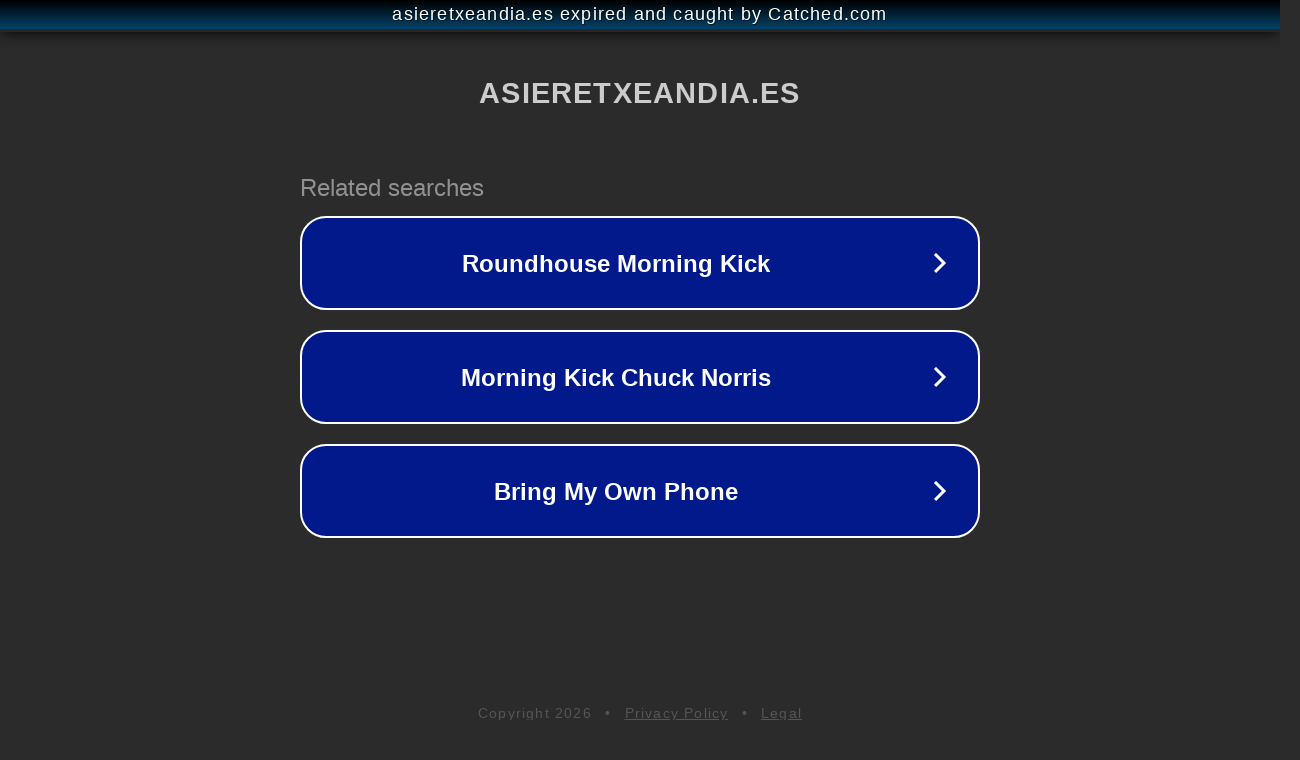

--- FILE ---
content_type: text/html; charset=utf-8
request_url: https://asieretxeandia.es/bajos-electricos/bajos-heavy-de-4-cuerdas/
body_size: 1110
content:
<!doctype html>
<html data-adblockkey="MFwwDQYJKoZIhvcNAQEBBQADSwAwSAJBANDrp2lz7AOmADaN8tA50LsWcjLFyQFcb/P2Txc58oYOeILb3vBw7J6f4pamkAQVSQuqYsKx3YzdUHCvbVZvFUsCAwEAAQ==_GQviKTK7rwo2nmsbBmrSCar6zqdAhGoXzyDDuZ4AA5st4cduW8Kyq4YAYITqLlqjO4r+lTTpSZoIDMel9OfPcQ==" lang="en" style="background: #2B2B2B;">
<head>
    <meta charset="utf-8">
    <meta name="viewport" content="width=device-width, initial-scale=1">
    <link rel="icon" href="[data-uri]">
    <link rel="preconnect" href="https://www.google.com" crossorigin>
</head>
<body>
<div id="target" style="opacity: 0"></div>
<script>window.park = "[base64]";</script>
<script src="/bvTqfqTyw.js"></script>
</body>
</html>
